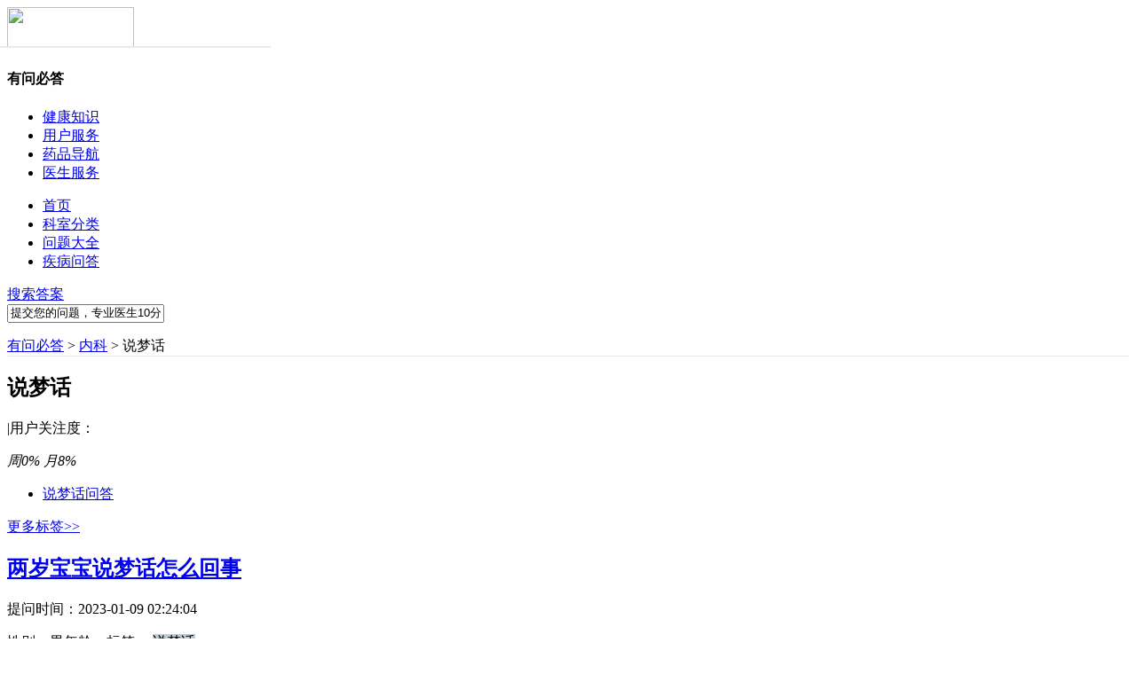

--- FILE ---
content_type: text/html
request_url: http://club.xywy.com/tagcloud/16499
body_size: 9409
content:
<!DOCTYPE html>
<html>
<head>
<meta charset="gbk" />
<title>说梦话_相关问题_寻医问药网_xywy.com</title>
<meta name="keywords" content="说梦话,有问必答，健康问答"> 
<meta name="description" content="说梦话常见问题，寻医问药有问必答，专家在线，免费解答。,闻康网寻医问药社区有问必答栏目是健康生活在线有问必答平台" /> 
<meta name="baidu-site-verification" content="917583455bde308a5d6ddd66569440cd"/>
<link href="//c1.wkimg.com/web/a_new.css" type="text/css" rel="stylesheet" />

<script>
var _hmt = _hmt || [];
(function() {
  var hm = document.createElement("script");
  hm.src = "https://hm.baidu.com/hm.js?ece4b14847cde20fb4a1e4d486fc8846";
  var s = document.getElementsByTagName("script")[0]; 
  s.parentNode.insertBefore(hm, s);
})();
</script>
<script type="text/javascript"> 
var t0 = new Date().getTime();
function PAGEonLoad() {
  var now = new Date().getTime();
  var latency = now - t0;
  im=new Image;im.src="//stat-y.xywy.com/z.png?clickType=2&t_load_time="+latency+"&AcT="+window.location.href+"AcT";
}
</script>
<script type="text/javascript" src="//stat.xywy.com/head.js"></script>
<script type="text/javascript" src="//lib.wkimg.com/common/lib/jquery.min.js"></script>
<link rel="shortcut icon" type="image/x-icon" href="/favicon.ico" />
<link rel="bookmark" type="image/x-icon" href="/favicon.ico">
</head>
<body>
<script type="text/javascript" src="//stat.xywy.com/odm.js"></script>
<script type="text/javascript" src="//a.xywy.com/display/display_stat.js"></script>
<!--统一头部-->
<script src="//js.static.xywy.com/y_index/js/2.0/header.js" charset="gbk"></script>
<script src="//pub1.wkimg.com/rightpop/new_popwin.js"></script><!-- login header -->
<div style="background:#fff;">
<div class="clearfix w980 bc Header_top">
    <div class="fl HeadLe">
        <a class="fl dib Club_Logo" target="_blank" title="寻医问药" href="http://www.xywy.com"><img width="143" height="46" src="//img.static.xywy.com/club/familyDoctor/club_Logo.jpg"></a>
        <h4 class="fl fwei fn">有问必答</h4>
    </div>
    <div class="fr public-hd-nav" id="common-hd-nav">
		<ul class="common-hd-nav fr">
		<li class="common-hd-health-nav">
		<a href="javascript:void(0)" target="_self">健康知识</a>
		<div class="common-hd-health-service-menu">
		<span></span>
		<div class="common-hd-drop-down" style="display: none;">
		<a target="_blank" href="http://jib.xywy.com/" rel="nofollow">疾病百科</a>
		<a target="_blank" href="http://zzk.xywy.com/" rel="nofollow">症状百科</a>
		<a target="_blank" href="http://jck.xywy.com/" rel="nofollow">检查项目</a>
		</div>
		</div>
		</li>
		<li class="common-hd-user-nav">
		<a href="javascript:void(0)" target="_self">用户服务</a>
		<div class="common-hd-user-service-menu">
		<span></span>
		<div class="common-hd-drop-down" style="display: none;">
		<a target="_blank" href="//club.xywy.com">有问必答</a>
		<a target="_blank" href="http://z.xywy.com/jiahaoshouye.htm" rel="nofollow">预约挂号</a>
		<a target="_blank" href="http://z.xywy.com/dhys.htm" rel="nofollow">电话咨询</a>
		</div>
		</div>
		</li>
		<li class="common-hd-drug-nav">
		<a href="javascript:void(0)" target="_self">药品导航</a>
		<div class="common-hd-drug-service-menu">
		<span></span>
		<div class="common-hd-drop-down" style="display: none;">
		<a href="http://y.wksc.com/" target="_blank" rel="nofollow">药品网</a>
		</div>

		</div>
		</li>
		<li class="common-hd-doctor-nav">
		<a href="javascript:void(0)" target="_self">医生服务</a>
		<div class="common-hd-doctor-service-menu">
		<span></span>
		<div class="common-hd-drop-down" style="display: none;">
		<a href="//club.xywy.com/doctorhome/" onmousedown="__sendClickOdm('pc_ucenter', this, ':rightnav+serviceplatform')" target="_blank">医平台首页</a>
		</div>
		</div>
		</li>
		</ul>
		<script>
		$('#common-hd-nav').find('li').bind({
		mouseenter: function(){
		$(this).children('a').addClass('common-hd-arrow-up').end().find('.common-hd-drop-down').show();
		},
		mouseleave: function(){
		$(this).children('a').removeClass('common-hd-arrow-up').end().find('.common-hd-drop-down').hide();
		}
		});
		</script>
	</div>
</div>
</div>
<!-- banner top --><script type="text/javascript">
//过滤空格
function trim(str){
  return str.replace(/^\s+/g,"").replace(/\s+$/g,"");
}
function unicodeForm(ele){
$(ele).attr('action',$(ele).attr("action") + '&asktitle='+encodeURIComponent($('#searchKeywords').val()) + '&ie=utf-8');
}
</script>
<style type="text/css">
.smart_box{width:263px;position:absolute;left:0;top:36px;border:1px solid #eaeaea;background:#fff;z-index:990}
.smart_box li{width:264px;display:inline;float:left;height:32px;line-height:32px;color:#666;cursor:pointer;font-size:12px;overflow:hidden}
.smart_box li a{color:#666;display:block;width:248px;padding-left:16px;height:32px;}
.smart_box li a:hover{text-decoration: none;}
.smart_box .current{background:#f2f2f2}
.smart_box strong{color:#333;font-weight:700}
</style>
<div class="hd_navbg">
	<div class="w980 bc clearfix">
    	<ul class="hd_nav f16 fl">
            <li class="w60 "><a target="_blank" href="//club.xywy.com/">首页</a></li>
            <li class=""><a href="//club.xywy.com/kswd.htm" target="_blank">科室分类</a></li>
            <li class=""><a href="//club.xywy.com/kswd_list.htm" target="_blank">问题大全</a></li>
            <li class="on"><a href="//club.xywy.com/juhe" target="_blank">疾病问答</a></li>
            <!--<li class="hd_family"><i class="Homehot db pa"></i><a target="_blank" href="//club.xywy.com/familyDoctor/" onmousedown="recordClickVisit('clickhome_doctor_navigation&p=1')">家庭医生</a>
            		<div class="HomeNav_list none">
            		<a href="//club.xywy.com/familyDoctor/" target="_blank" onmousedown="recordClickVisit('clickhome_doctor_navigation&p=1')">家庭医生首页</a>
                    <a href="//club.xywy.com/familyDoctor/keshi" target="_blank" onmousedown="recordClickVisit('clickhome_doctor_navigation&p=2')">按科室找医生</a>
                    <a href="//club.xywy.com/familyDoctor/jib" target="_blank" onmousedown="recordClickVisit('clickhome_doctor_navigation&p=3')">按疾病找医生</a>
                    <a href="//club.xywy.com/familyDoctor/tops" target="_blank" onmousedown="recordClickVisit('clickhome_doctor_navigation&p=4')">医生排行榜</a>
                    <a href="//club.xywy.com/familyDoctor/introduction" target="_blank" onmousedown="recordClickVisit('clickhome_doctor_navigation&p=5')">服务介绍</a>
                </div>
            </li>-->
        </ul>
        <a href="https://ask.xywy.com/order/ask?fromurl=pc" class="db fr hd_SeaSous f14" target="_blank" onmouseover="__sendClickOdm('pc_club', this, 'shouye:zhao+');">搜索答案</a>
       <div class="pr fr f12" style="z-index:10;">
        <form method="get" action="https://ask.xywy.com/order/ask" target="_blank" class="fl" name="q">
        <div class="fl">
            <input type="text"  id="searchKeywords" value="提交您的问题，专业医生10分钟内为您解答" onfocus="if(this.value===this.defaultValue){this.value='';}" onblur="if(trim(this.value)===''){this.value=this.defaultValue;}" class="hd_Seaput fl f12" autocomplete="off" onmousedown="__sendClickOdm('02955865', this, 'PCclub:topss_jswz+')">
        </div>
            <input name="fromurl" type="hidden" value="pc" />
        </form>
		<ul class="smart_box none">
			
		</ul>
        </div>
        <script type="text/javascript">
		$('.hd_family').mouseenter(function(){
			$('.HomeNav_list').show();
			$(this).addClass('hov');
		}).mouseleave(function(){
			$('.HomeNav_list').hide();
			$(this).removeClass('hov');
		})
		$('.j-nav').mouseenter(function(){
			$(this).children('.j-nav-menu').show();	
		}).mouseleave(function(){
			$(this).children('.j-nav-menu').hide();
		});
		function aa(obj){
			var keyword=document.getElementById('searchKeywords').value;
			if(keyword=='提交您的问题，专业医生10分钟内为您解答' || keyword==""){
				obj.href="https://so.xywy.com";
			}else{
				obj.href="https://so.xywy.com/comse.php?keyword="+encodeURIComponent(keyword)+"&ie=utf-8&src=clubsoicon";
			}
		}
		$(function(){
			$('.hd_Seaput').smartShow({
				url: 'https://so.xywy.com/ajax/suggest.php',
				param: 'keyword',
				panel: '.smart_box',
				dataType: 'jsonp',
				success: function(i) {
					var h = '',
						f, g;
					if (i.result > 0 && i.data) {
						$('.smart_box').show();
						f = i.data.split(',');
						g = f.length;
						$.each(f, function(k, j) {
							h += '<li><a href="javascript:;" target="_blank">' + j + '</a></li>';
						});
						$('.smart_box').html(h);
					} else {
						$('.smart_box').hide();
						$('.smart_box').html('');
					}
				},
				operate: function() {
					
				}
			});
			$('.smart_box').on('click','a',function(){
				var txt = $(this).text();
				$(this).attr('href',"https://so.xywy.com/comse.php?keyword=" + encodeURIComponent(txt) + "&ie=utf-8&src=clubsug");
			});
		})
		</script>
		<script type="text/javascript">
		__sendVisitOdm("pc_club", "shouye:free+@zhao+");
		__sendVisitOdm("02955865", "PCclub:topss_jswz+");
		</script>
    </div>
</div>
<div class="clearfix w980 bc">
<script type="text/javascript" src="//zy.static.xywy.com/zhixing/js/display_club_top_index.js"></script>
<script type="text/javascript" src="//a.xywy.com/mip/stat.js"></script>
<script type="text/javascript" src="//scs.static.xywy.com/tools/jquery.min.js"></script>
<script type="text/javascript" src="//a.xywy.com/display/display_load.js"></script>
<script>
  var ggArr=new Array(); 
  var string = ''; 
  $.each( keys_arr, function(index, value) 
  { string = string +'|'+ value; }); 
  ggArr['ad_key'] = string.substr(1);
  ggArr['department']= '';
  mobileAd.getAd( ggArr ); 
</script>
</div><script type="text/javascript">
var subject_pid = "272";
var subject = "279";
</script>
<link type="text/css" rel="stylesheet" href="//c1.wkimg.com/web/health_yun.css" />
<div class="left-fx-poster-boxLayer" style="width:160px;position:fixed;_position:absolute;z-index:10;left:0;top:250px;_top:expression(eval(document.documentElement.scrollTop + 250));">  </div>
<script type="text/javascript" src="//a.xywy.com/club_detail.js"></script>
<div class="w980 bc clearfix">
	<div class="tagle fl">
    	<p class="pt5 pb5 lh180 znblue normal-a f12" style=" border-bottom:1px solid #e8e8e8;"><a target="_blank" href="//club.xywy.com/">有问必答</a> &gt; <a target="_blank" href="//club.xywy.com/big_272.htm">内科</a> &gt; 说梦话</p>
    	
                        <div class="tag_th">
        	<h2 class="fl fn ml10 mr10">说梦话</h2>
            <div class="fl btn-a"><p class="f14 fl"><span class="mr10">|</span>用户关注度：</p>
            	<em class="usermw tr dib f12 graydeep tr dib health_bg f12 mr10 fl">周0%</em>
                <em class="month tr dib health_bg f12 mr10 fl">月8%</em>
                
            </div>
        </div>
                    
        <div class="clearfix disdiv mt10">
        	<ul class="disul fl f14 clearfix">
            <li class="on"><a href="javascript:void(0)">说梦话问答</a></li>
            </ul>
            <a href="https://club.xywy.com/wenda/tagcloud/sjnk/" class="f12 fr graydeep">更多标签>></a>
        </div>
        <div id="screeni">
                <div class="lh24 f12 btn-a clearfix" >
        	<div id="morlist" class="clearfix">
                        	<div class="botdm clearfix pl10 pr10 pt10 pb10">
            	<div class="clearfix">
                    <div class="tagtbfl">
                        <div class="clearfix tagtbtlt">
                    		<h2 class="f14 fl"><a href="//club.xywy.com/wenda/197304653.htm" target="_blank" title="两岁宝宝说梦话怎么回事">
						两岁宝宝说梦话怎么回事</a>						</h2>
                    		<span class="col99 fr f12">提问时间：2023-01-09 02:24:04</span>
                		</div>
                        <p class="f12 btn-a pt10"><span class="mr25">性别：男</span><span class="mr25">年龄：</span><span>标签：</span>
						                                                     <span class="pl10 pr10 mr10 dib btnw-a" style="background:#BECDD4;">说梦话</span>
                                                 						</p>
                    </div>
                </div>
                <div class="graydeep deppa f12 mt15">
                    <p>两岁宝宝说梦话可能是生理现象、缺钙等因素导致的。1.生理现象：两岁宝宝经常说梦话，多是因为白天太过活跃，太过劳累所引起的，晚上入睡后，大脑中的神经元就会活跃起来，所以家长也不要太过担心，这是一种正常的</p>
                    <div><p class="fl mt10 tgicon pl20 btn-a deepgray-a"><span class="fl">回复医生：</span><a href="//club.xywy.com/doc_card/187277466" target="_blank" class="fl">张永明</a></p>
                    <p class="col99 mt10 fr"><span>共1个回答</span><a href="//club.xywy.com/wenda/197304653.htm" target="_blank" class="ml5 moxi">查看>></a></p></div>
                </div>
            </div>
           	            	<div class="botdm clearfix pl10 pr10 pt10 pb10">
            	<div class="clearfix">
                    <div class="tagtbfl">
                        <div class="clearfix tagtbtlt">
                    		<h2 class="f14 fl"><a href="//club.xywy.com/wenda/197296588.htm" target="_blank" title="孩子晚上说梦话坐起来怎么回事">
						孩子晚上说梦话坐起来怎么回事</a>						</h2>
                    		<span class="col99 fr f12">提问时间：2023-02-21 08:33:01</span>
                		</div>
                        <p class="f12 btn-a pt10"><span class="mr25">性别：男</span><span class="mr25">年龄：</span><span>标签：</span>
						                                                     <span class="pl10 pr10 mr10 dib btnw-a" style="background:#BECDD4;">说梦话</span>
                                                 						</p>
                    </div>
                </div>
                <div class="graydeep deppa f12 mt15">
                    <p>孩子晚上说梦话并坐起来可能与以下几个因素有关：1. 梦境和噩梦：在睡眠过程中，我们都会经历梦境，而有些孩子可能在梦话中表现出来。这通常是正常的现象，并且在大部分情况下是无害的。梦境可能是由孩子白天的经历</p>
                    <div><p class="fl mt10 tgicon pl20 btn-a deepgray-a"><span class="fl">回复医生：</span><a href="//club.xywy.com/doc_card/187194066" target="_blank" class="fl">周小凤</a></p>
                    <p class="col99 mt10 fr"><span>共1个回答</span><a href="//club.xywy.com/wenda/197296588.htm" target="_blank" class="ml5 moxi">查看>></a></p></div>
                </div>
            </div>
           	            	<div class="botdm clearfix pl10 pr10 pt10 pb10">
            	<div class="clearfix">
                    <div class="tagtbfl">
                        <div class="clearfix tagtbtlt">
                    		<h2 class="f14 fl"><a href="//club.xywy.com/wenda/197295219.htm" target="_blank" title="小孩晚上睡觉说梦话是什么原因">
						小孩晚上睡觉说梦话是什么原因</a>						</h2>
                    		<span class="col99 fr f12">提问时间：2023-02-21 01:47:53</span>
                		</div>
                        <p class="f12 btn-a pt10"><span class="mr25">性别：男</span><span class="mr25">年龄：</span><span>标签：</span>
						                                                     <span class="pl10 pr10 mr10 dib btnw-a" style="background:#BECDD4;">说梦话</span>
                                                                                                       <a href="https://club.xywy.com/wenda/tagcloud/33194" target="_blank" class="pl10 pr10 mr10 dib btnw-a" >睡眠</a>                                                 						</p>
                    </div>
                </div>
                <div class="graydeep deppa f12 mt15">
                    <p>小孩晚上睡觉说梦话可能与遗传因素、心理因素密切相关。1.遗传：在基因方面，有研究表明，如果父母中有一个或两个人都有说梦话的历史，那么他们的小孩就会更容易出现说梦话。2.心理因素：最近因为学习压力大，精神</p>
                    <div><p class="fl mt10 tgicon pl20 btn-a deepgray-a"><span class="fl">回复医生：</span><a href="//club.xywy.com/doc_card/187194066" target="_blank" class="fl">周小凤</a></p>
                    <p class="col99 mt10 fr"><span>共1个回答</span><a href="//club.xywy.com/wenda/197295219.htm" target="_blank" class="ml5 moxi">查看>></a></p></div>
                </div>
            </div>
           	            	<div class="botdm clearfix pl10 pr10 pt10 pb10">
            	<div class="clearfix">
                    <div class="tagtbfl">
                        <div class="clearfix tagtbtlt">
                    		<h2 class="f14 fl"><a href="//club.xywy.com/wenda/197294850.htm" target="_blank" title="老人睡觉说梦话是什么原因">
						老人睡觉说梦话是什么原因</a>						</h2>
                    		<span class="col99 fr f12">提问时间：2023-01-09 08:07:11</span>
                		</div>
                        <p class="f12 btn-a pt10"><span class="mr25">性别：男</span><span class="mr25">年龄：</span><span>标签：</span>
						                                                     <span class="pl10 pr10 mr10 dib btnw-a" style="background:#BECDD4;">说梦话</span>
                                                                                                       <a href="https://club.xywy.com/wenda/tagcloud/33194" target="_blank" class="pl10 pr10 mr10 dib btnw-a" >睡眠</a>                                                 						</p>
                    </div>
                </div>
                <div class="graydeep deppa f12 mt15">
                    <p>老人睡觉说梦话是考虑是心理负担重、阿尔茨海默病、帕金森病等原因所致。1、心理负担重：如果老人长期承受着沉重的心理负担，可能导致精神上的压力过大，就可能会导致老人的脑部神经功能紊乱，在睡觉的时候很可能会</p>
                    <div><p class="fl mt10 tgicon pl20 btn-a deepgray-a"><span class="fl">回复医生：</span><a href="//club.xywy.com/doc_card/187230434" target="_blank" class="fl">黄世昌</a></p>
                    <p class="col99 mt10 fr"><span>共1个回答</span><a href="//club.xywy.com/wenda/197294850.htm" target="_blank" class="ml5 moxi">查看>></a></p></div>
                </div>
            </div>
           	            	<div class="botdm clearfix pl10 pr10 pt10 pb10">
            	<div class="clearfix">
                    <div class="tagtbfl">
                        <div class="clearfix tagtbtlt">
                    		<h2 class="f14 fl"><a href="//club.xywy.com/wenda/197272718.htm" target="_blank" title="小孩睡觉磨牙说梦话是什么原因">
						小孩睡觉磨牙说梦话是什么原因</a>						</h2>
                    		<span class="col99 fr f12">提问时间：2022-12-01 03:07:50</span>
                		</div>
                        <p class="f12 btn-a pt10"><span class="mr25">性别：男</span><span class="mr25">年龄：</span><span>标签：</span>
						                                                     <span class="pl10 pr10 mr10 dib btnw-a" style="background:#BECDD4;">说梦话</span>
                                                                                                       <a href="https://club.xywy.com/wenda/tagcloud/33194" target="_blank" class="pl10 pr10 mr10 dib btnw-a" >睡眠</a>                                                                                                       <a href="https://club.xywy.com/wenda/tagcloud/6075" target="_blank" class="pl10 pr10 mr10 dib btnw-a" >磨牙</a>                                                 						</p>
                    </div>
                </div>
                <div class="graydeep deppa f12 mt15">
                    <p>小孩睡觉磨牙说梦话的原因可能有以下几个方面：1.白天过于兴奋或活动剧烈，导致孩子晚上睡觉时大脑仍然处于兴奋状态，从而引起磨牙说梦话。2.孩子在平时学习或生活中压力过大，精神过度紧张，导致在晚上入睡后感到</p>
                    <div><p class="fl mt10 tgicon pl20 btn-a deepgray-a"><span class="fl">回复医生：</span><a href="//club.xywy.com/doc_card/187200014" target="_blank" class="fl">张天奇</a></p>
                    <p class="col99 mt10 fr"><span>共1个回答</span><a href="//club.xywy.com/wenda/197272718.htm" target="_blank" class="ml5 moxi">查看>></a></p></div>
                </div>
            </div>
           	            	<div class="botdm clearfix pl10 pr10 pt10 pb10">
            	<div class="clearfix">
                    <div class="tagtbfl">
                        <div class="clearfix tagtbtlt">
                    		<h2 class="f14 fl"><a href="//club.xywy.com/wenda/197208364.htm" target="_blank" title="说梦话会遗传吗">
						说梦话会遗传吗</a>						</h2>
                    		<span class="col99 fr f12">提问时间：2023-03-07 00:20:57</span>
                		</div>
                        <p class="f12 btn-a pt10"><span class="mr25">性别：男</span><span class="mr25">年龄：</span><span>标签：</span>
						                                                     <span class="pl10 pr10 mr10 dib btnw-a" style="background:#BECDD4;">说梦话</span>
                                                 						</p>
                    </div>
                </div>
                <div class="graydeep deppa f12 mt15">
                    <p>说梦话是否遗传目前还没有定论，因为遗传是一个复杂的概念，需要考虑多种因素，包括基因、环境因素和个体差异等。虽然一些人研究表明说梦话可能与基因有关，但是相关研究的结果并不完全一致，因此目前还没有确定的</p>
                    <div><p class="fl mt10 tgicon pl20 btn-a deepgray-a"><span class="fl">回复医生：</span><a href="//club.xywy.com/doc_card/187230434" target="_blank" class="fl">黄世昌</a></p>
                    <p class="col99 mt10 fr"><span>共1个回答</span><a href="//club.xywy.com/wenda/197208364.htm" target="_blank" class="ml5 moxi">查看>></a></p></div>
                </div>
            </div>
           	            	<div class="botdm clearfix pl10 pr10 pt10 pb10">
            	<div class="clearfix">
                    <div class="tagtbfl">
                        <div class="clearfix tagtbtlt">
                    		<h2 class="f14 fl"><a href="//club.xywy.com/wenda/197206275.htm" target="_blank" title="晚上说梦话正常吗">
						晚上说梦话正常吗</a>						</h2>
                    		<span class="col99 fr f12">提问时间：2023-03-07 07:30:12</span>
                		</div>
                        <p class="f12 btn-a pt10"><span class="mr25">性别：男</span><span class="mr25">年龄：</span><span>标签：</span>
						                                                     <span class="pl10 pr10 mr10 dib btnw-a" style="background:#BECDD4;">说梦话</span>
                                                 						</p>
                    </div>
                </div>
                <div class="graydeep deppa f12 mt15">
                    <p>晚上说梦话是一种现象，也被称为“梦语”、“夜谈”、“说梦话”等。许多人晚上都会说梦话，而且有时候会被记录下来。一般来说，说梦话的原因可能有很多种，例如心理压力、睡眠问题、身体疾病等。说梦话并不被认为</p>
                    <div><p class="fl mt10 tgicon pl20 btn-a deepgray-a"><span class="fl">回复医生：</span><a href="//club.xywy.com/doc_card/187230434" target="_blank" class="fl">黄世昌</a></p>
                    <p class="col99 mt10 fr"><span>共1个回答</span><a href="//club.xywy.com/wenda/197206275.htm" target="_blank" class="ml5 moxi">查看>></a></p></div>
                </div>
            </div>
           	            	<div class="botdm clearfix pl10 pr10 pt10 pb10">
            	<div class="clearfix">
                    <div class="tagtbfl">
                        <div class="clearfix tagtbtlt">
                    		<h2 class="f14 fl"><a href="//club.xywy.com/wenda/197205574.htm" target="_blank" title="睡觉打呼磨牙说梦话是怎么回事">
						睡觉打呼磨牙说梦话是怎么回事</a>						</h2>
                    		<span class="col99 fr f12">提问时间：2023-02-22 06:54:53</span>
                		</div>
                        <p class="f12 btn-a pt10"><span class="mr25">性别：男</span><span class="mr25">年龄：</span><span>标签：</span>
						                                                     <span class="pl10 pr10 mr10 dib btnw-a" style="background:#BECDD4;">说梦话</span>
                                                                                                       <a href="https://club.xywy.com/wenda/tagcloud/33194" target="_blank" class="pl10 pr10 mr10 dib btnw-a" >睡眠</a>                                                                                                       <a href="https://club.xywy.com/wenda/tagcloud/7881" target="_blank" class="pl10 pr10 mr10 dib btnw-a" >打鼾</a>                                                 						</p>
                    </div>
                </div>
                <div class="graydeep deppa f12 mt15">
                    <p>打呼、磨牙和说梦话都是睡眠中的异常现象，可能由多种因素引起，包括心理和生理因素。打呼可能是由于牙齿和喉咙的摩擦引起的，这可能会导致呼吸问题和噪音。有时，打呼也可能是由于鼻腔或喉咙异常振动引起的，这可</p>
                    <div><p class="fl mt10 tgicon pl20 btn-a deepgray-a"><span class="fl">回复医生：</span><a href="//club.xywy.com/doc_card/187200006" target="_blank" class="fl">刘正新</a></p>
                    <p class="col99 mt10 fr"><span>共1个回答</span><a href="//club.xywy.com/wenda/197205574.htm" target="_blank" class="ml5 moxi">查看>></a></p></div>
                </div>
            </div>
           	            	<div class="botdm clearfix pl10 pr10 pt10 pb10">
            	<div class="clearfix">
                    <div class="tagtbfl">
                        <div class="clearfix tagtbtlt">
                    		<h2 class="f14 fl"><a href="//club.xywy.com/wenda/197202154.htm" target="_blank" title="晚上说梦话是什么症状">
						晚上说梦话是什么症状</a>						</h2>
                    		<span class="col99 fr f12">提问时间：2023-03-07 03:41:57</span>
                		</div>
                        <p class="f12 btn-a pt10"><span class="mr25">性别：男</span><span class="mr25">年龄：</span><span>标签：</span>
						                                                     <span class="pl10 pr10 mr10 dib btnw-a" style="background:#BECDD4;">说梦话</span>
                                                 						</p>
                    </div>
                </div>
                <div class="graydeep deppa f12 mt15">
                    <p>晚上说梦话通常被认为是一种症状，表明睡眠障碍或精神健康问题的可能性存在。说梦话的症状包括难以入睡、频繁醒来和睡眠不深。说梦话也可能与焦虑、压力、抑郁和其他精神健康问题有关。说梦话可能与大脑活动有关，</p>
                    <div><p class="fl mt10 tgicon pl20 btn-a deepgray-a"><span class="fl">回复医生：</span><a href="//club.xywy.com/doc_card/187230434" target="_blank" class="fl">黄世昌</a></p>
                    <p class="col99 mt10 fr"><span>共1个回答</span><a href="//club.xywy.com/wenda/197202154.htm" target="_blank" class="ml5 moxi">查看>></a></p></div>
                </div>
            </div>
           	            	<div class="botdm clearfix pl10 pr10 pt10 pb10">
            	<div class="clearfix">
                    <div class="tagtbfl">
                        <div class="clearfix tagtbtlt">
                    		<h2 class="f14 fl"><a href="//club.xywy.com/wenda/197201092.htm" target="_blank" title="说梦话、磨牙">
						说梦话、磨牙</a>						</h2>
                    		<span class="col99 fr f12">提问时间：2023-03-07 06:11:54</span>
                		</div>
                        <p class="f12 btn-a pt10"><span class="mr25">性别：男</span><span class="mr25">年龄：</span><span>标签：</span>
						                                                     <span class="pl10 pr10 mr10 dib btnw-a" style="background:#BECDD4;">说梦话</span>
                                                                                                       <a href="https://club.xywy.com/wenda/tagcloud/6075" target="_blank" class="pl10 pr10 mr10 dib btnw-a" >磨牙</a>                                                 						</p>
                    </div>
                </div>
                <div class="graydeep deppa f12 mt15">
                    <p>问题：说梦话、磨牙分析和解答：“说梦话”和“磨牙”都是睡眠中的一些常见现象。“说梦话”是指在睡眠中，人说话或发表一些不连贯、模糊、重复的话语。这可能是由于大脑在处理梦境时，没有完全清醒地控制自己的语</p>
                    <div><p class="fl mt10 tgicon pl20 btn-a deepgray-a"><span class="fl">回复医生：</span><a href="//club.xywy.com/doc_card/187230434" target="_blank" class="fl">黄世昌</a></p>
                    <p class="col99 mt10 fr"><span>共1个回答</span><a href="//club.xywy.com/wenda/197201092.htm" target="_blank" class="ml5 moxi">查看>></a></p></div>
                </div>
            </div>
           	            </div>
            <script type="text/javascript">
          		var oDiv = document.getElementById('morlist'),
					 aDiv = oDiv.children,
					 n = 0; 
				for(i=0;i<aDiv.length;i++){
					 aDiv[i].index=i;   
					 aDiv[i].onmouseover=function(){
						
						aDiv[n].style.background=''; 
						aDiv[n].getElementsByTagName('h2')[0].getElementsByTagName('a')[0].style.textDecoration='none';
						 aDiv[this.index].style.background='#f2f8f9';
						 aDiv[this.index].getElementsByTagName('h2')[0].getElementsByTagName('a')[0].style.textDecoration='underline';
						 n=this.index;
					 }
				}
          </script>
            <div class="defenye pt20 pb20 pageStyle tc clearfix f12">
            	<a title=上一页 class="wu" href=/tagcloud/16499>[首页]</a><a class="on" href=/tagcloud/16499/1>1</a><a href=/tagcloud/16499/2>2</a><a href=/tagcloud/16499/3>3</a><a href=/tagcloud/16499/4>4</a><a href=/tagcloud/16499/5>5</a><a title=下一页 class="wu" href=/tagcloud/16499/2>[&gt;]</a><a title=上一页 class="wu" href=/tagcloud/16499/2146>[尾页]</a>
            </div>
            
        </div>
        </div>
    </div>
    <div class="tagri fr">
            <div class="pt15 clearfix">
        	<div class="ctyth btn-a h f14 fb">
            	<span class="dib heal_icon ztagbu pr10">相关标签</span>
            </div>
            <ul class="mtagul deepgray-a f12 mt5 ml15 pl5 clearfix">
                                <li><a title="头晕" href="https://club.xywy.com/wenda/tagcloud/31517" target="_blank" name="头晕">头晕</a></li>
                                <li><a title="紧张" href="https://club.xywy.com/wenda/tagcloud/31841" target="_blank" name="紧张">紧张</a></li>
                                <li><a title="抽搐" href="https://club.xywy.com/wenda/tagcloud/11039" target="_blank" name="抽搐">抽搐</a></li>
                                <li><a title="脑梗塞" href="https://club.xywy.com/wenda/tagcloud/1545" target="_blank" name="脑梗塞">脑梗塞</a></li>
                                <li><a title="做梦" href="https://club.xywy.com/wenda/tagcloud/31837" target="_blank" name="做梦">做梦</a></li>
                                <li><a title="晕厥" href="https://club.xywy.com/wenda/tagcloud/1563" target="_blank" name="晕厥">晕厥</a></li>
                                <li><a title="昏迷" href="https://club.xywy.com/wenda/tagcloud/1524" target="_blank" name="昏迷">昏迷</a></li>
                                <li><a title="手麻" href="https://club.xywy.com/wenda/tagcloud/12325" target="_blank" name="手麻">手麻</a></li>
                                <li><a title="口吐白沫" href="https://club.xywy.com/wenda/tagcloud/8507" target="_blank" name="口吐白沫">口吐白沫</a></li>
                                <li><a title="手抖" href="https://club.xywy.com/wenda/tagcloud/12257" target="_blank" name="手抖">手抖</a></li>
                                <li><a title="麻痹" href="https://club.xywy.com/wenda/tagcloud/11389" target="_blank" name="麻痹">麻痹</a></li>
                                <li><a title="流口水" href="https://club.xywy.com/wenda/tagcloud/16598" target="_blank" name="流口水">流口水</a></li>
                            </ul>
        </div>
        
        <!--你知道吗--> 
                <div class="clearfix"  style="margin-top:10px;">
        	<h2 class="gz_th f14"><span class="ml10">你知道吗？</span></h2>
           	<div class="bore4 clearfix">
			            	<div class="gzone pt10 pl10 pr10">
                	<h2 class="gzo_th f12 oh deepgray-a"><a href="//club.xywy.com/wenda/197304653.htm" target="_blank">两岁宝宝说梦话怎么回事</a></h2>
                    <div class="gzo_da mt10 oh f12 graydeep clearfix"><span class="db ks_yc icon_da fl"></span><p class="fl">两岁宝宝说梦话可能是生理现象、缺钙等因素导致的。1.生理现象：两岁宝<span class="btn-a">[<a href="/wenda/197304653.htm" target="_blank">详细</a>]</span></p></div>
                </div>
			             	<div class="gzone pt10 pl10 pr10">
                	<h2 class="gzo_th f12 oh deepgray-a"><a href="//club.xywy.com/wenda/197296588.htm" target="_blank">孩子晚上说梦话坐起来怎么回事</a></h2>
                    <div class="gzo_da mt10 oh f12 graydeep clearfix"><span class="db ks_yc icon_da fl"></span><p class="fl">孩子晚上说梦话并坐起来可能与以下几个因素有关：1. 梦境和噩梦：在睡眠<span class="btn-a">[<a href="/wenda/197296588.htm" target="_blank">详细</a>]</span></p></div>
                </div>
			             	<div class="gzone pt10 pl10 pr10">
                	<h2 class="gzo_th f12 oh deepgray-a"><a href="//club.xywy.com/wenda/197295219.htm" target="_blank">小孩晚上睡觉说梦话是什么原因</a></h2>
                    <div class="gzo_da mt10 oh f12 graydeep clearfix"><span class="db ks_yc icon_da fl"></span><p class="fl">小孩晚上睡觉说梦话可能与遗传因素、心理因素密切相关。1.遗传：在基因<span class="btn-a">[<a href="/wenda/197295219.htm" target="_blank">详细</a>]</span></p></div>
                </div>
			                 <!--<div class="clearfix gz_btndv mt10 pl10 pr10"><a href="//club.xywy.com/askquestion.php?formurl=guding"  class="db gz_btn fr" title="我要提问" target="_blank"></a></div>-->
            </div>
        </div>
                <!--你知道吗-->

        <!--精彩问答-->
        <link href="https://css.static.xywy.com/newclubkp/pic.css" type="text/css" rel="stylesheet" />
        <div class="clearfix mt10"> 
            <div class="clearfix">
            	<h2 class="gz_th f14"><span class="ml10">精彩问答</span></h2>
                <div class="bore4 clearfix pb10">
                    <div class="clearfix pb5">
                    <div class="gz_pc fl"><img src="//img.xywy.com/club/images/deo.jpg" width="99" height="112"/></div>
                    <div class="gzri mt10 fl ml10">
                    <div class="ks_yc gzwen f12 pb5"><h2><a href="//club.xywy.com/wenda/19282129.htm">宝宝每天都要看电视，对眼睛有没有影响吗？</a></h2></div>
                    <div class="ks_yc gzda mt10 f12"><p>病情分析： 最好不要让宝宝看电视，现在的电视辐射太强，而且本身灯光强.....   <span class="btn-a">[<a href="//club.xywy.com/wenda/19282129.htm">详细</a>]</span></p></div>
                    </div>
                    </div>
                    <div class="clearfix pb5">
                    	<div class="gz_pc fl"><img src="//img.xywy.com/club/images/det.jpg" width="99" height="112"/></div>
                        <div class="gzri mt10 fl ml10">
                        <div class="ks_yc gzwen f12 pb5"><h2><a href="//club.xywy.com/wenda/19266322.htm">最近一段时间里性生活时间短是什么原因？</a></h2></div>
                        	<div class="ks_yc gzda mt10 f12"><p>病情分析： 性生活时间短属于早泄，早泄原因很多的，如：手淫，包皮手术.....   <span class="btn-a">[<a href="//club.xywy.com/wenda/19266322.htm">详细</a>]</span></p></div>
                        </div>
                    </div>
                </div>
            </div>
        <!--精彩问答--> 
		<!--关注排行--> 
            <div class="clearfix mt10">
            <h2 class="f14 tjmy btn-a"><span class="dib icon_02 ks_yc gzph">关注排行</span></h2>
            <ul class="ks_yc gz_ul pt5 bore4 clearfix f12 pb10" id="hao123">
            <li><a href="//club.xywy.com/wenda/19266905.htm" target="_blank">排卵期怎么算安全期是绝对安全的么？</a></li>
            <li><a href="//club.xywy.com/wenda/19254455.htm" target="_blank">一开始感冒有低烧，头晕有点头疼？</a></li>
            <li><a href="//club.xywy.com/wenda/19157407.htm" target="_blank">过敏性哮喘吃什么药消炎？</a></li>
            <li><a href="//club.xywy.com/wenda/19258185.htm" target="_blank">我妈妈患糖尿病并伴有高血压，觉得有影响？</a></li>
            <li><a href="//club.xywy.com/wenda/19270607.htm" target="_blank">人流有伤害吗，做的时候不痛吗？</a></li>
            <li><a href="//club.xywy.com/wenda/124442753.htm" target="_blank">肺炎支原体怎么治疗？</a></li>
            <li><a href="//club.xywy.com/wenda/194429664.htm" target="_blank">儿童发烧吃什么药？</a></li>
            <li><a href="//club.xywy.com/wenda/198158662.htm.htm" target="_blank">慢性胃肠炎治疗方法？</a></li>
            <li><a href="//club.xywy.com/wenda/196535649.htm" target="_blank">小儿癫痫的症状到底有哪些？</a></li>
            <li><a href="https://club.xywy.com/wenda/198154697.htm" target="_blank">过敏性紫癜又发作了怎么办？</a></li>
            </ul>
            </div>
        <!--关注排行--> 
        </div>
    </div>    
</div>

<script type="text/javascript">
$(function(){
	
	$(".scrtop").click(function () { $("html,body").animate({ scrollTop: 0 }, 1000); return !1 });//Top返回顶部
		
})
</script>
<!--tongji-->
<div style="display:none;">
<script  type="text/javascript">
var imgxx = new Image;
imgxx.src = "//stat-y.xywy.com/z_test_pvuv.png?random"+Math.random();
</script>
</div>
<script type="text/javascript" src="//stat.xywy.com/visit.js"></script>

<!--tongji-->
<!-- 公共底部 -->
<script type="text/javascript" src="//static.wkimg.com/common/lib/jquery-xywy-plus.js"></script>
<div class="pt15 club_Fooot"><script src="//js.static.xywy.com/channel-public/js/public_bottom.js" type="text/javascript"></script></div>

<script type="text/javascript" src="//a.xywy.com/a.js"></script>
<script type="text/javascript" src="//stat.xywy.com/a.js"></script>
</body>
</html>